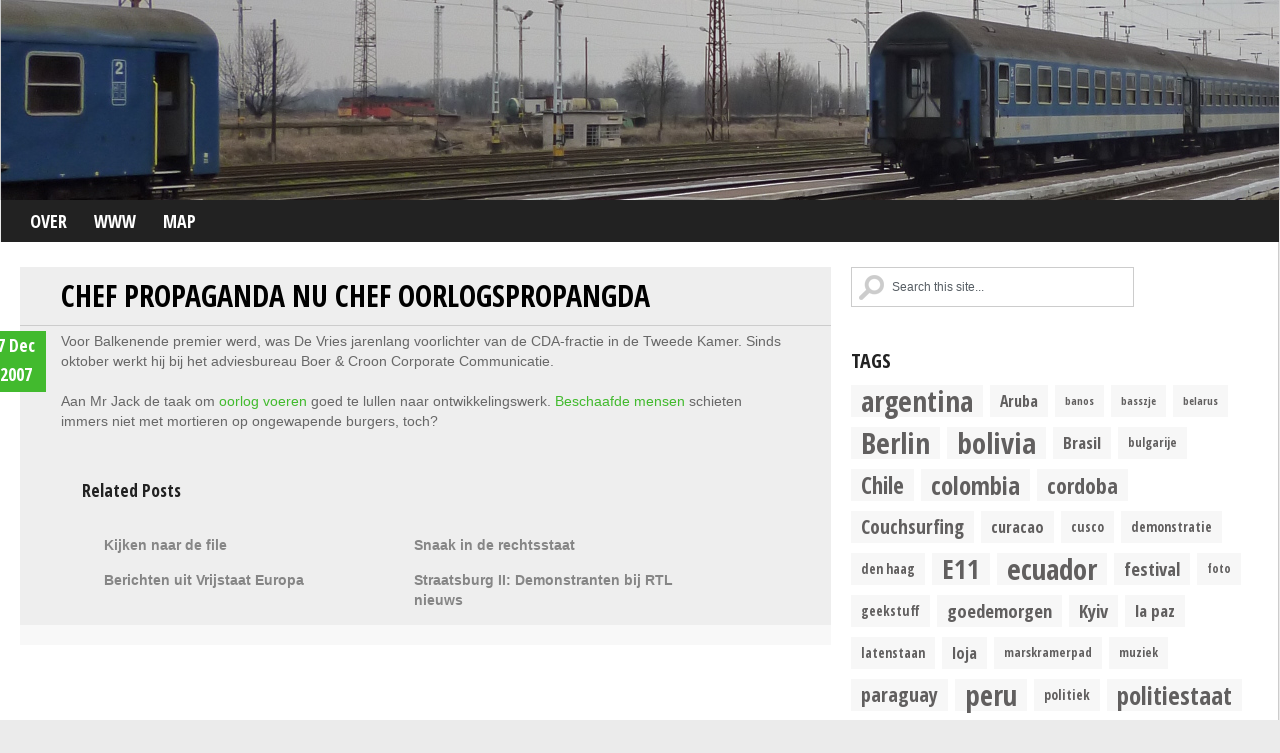

--- FILE ---
content_type: text/html; charset=UTF-8
request_url: https://basszje.vrijwazig.org/2007/12/chef-propaganda-nu-chef-oorlogspropangda/
body_size: 12654
content:
<!DOCTYPE html>
<html class="no-js" lang="en-US">
<head>
	<meta charset="UTF-8">
	<title>Chef propaganda nu chef oorlogspropangda - De Republiek</title>
	<!--iOS/android/handheld specific -->	
<link rel="apple-touch-icon" href="apple-touch-icon.png">
<meta name="viewport" content="width=device-width, initial-scale=1.0">
<meta name="apple-mobile-web-app-capable" content="yes">
<meta name="apple-mobile-web-app-status-bar-style" content="black">
	<link rel="stylesheet" type="text/css" media="all" href="https://basszje.vrijwazig.org/wp-content/themes/GreenGreen/style.css" />
	<link rel="pingback" href="https://basszje.vrijwazig.org/xmlrpc.php" />
			<!--[if lt IE 9]>
	<script src="http://html5shim.googlecode.com/svn/trunk/html5.js"></script>
	<![endif]-->
	<!--start fonts-->
<link href="https://fonts.googleapis.com/css?family=Open+Sans+Condensed:400,700" rel="stylesheet" type="text/css">
<!--end fonts-->

<style type="text/css">
#header h1, #header h2 {text-indent: -999em; min-width:286px; }
#header h1 a, #header h2 a {background: url(https://basszje.vrijwazig.org/wp-content/uploads/2014/04/header_trains.jpg) no-repeat; }
body {background-color:#EBEBEB;}
.nav-previous a, .nav-next a, .comment_cont span, #navigation ul ul a:hover, .flex-control-nav li a:hover, #navigation ul a:hover,.flex-control-nav li .active,#tabber ul.tabs li a.selected,#tabber ul.tabs li.tab-recent-posts a.selected,.readMore a,.currenttext, .pagination a:hover,.mts-subscribe input[type="submit"], .date_container, #commentform input#submit,.comment_cont span {background-color:#42BA2E; }
.tagcloud a {border-color:#42BA2E; }
.single_post a, a:hover, #logo a, .textwidget a, #commentform a, #tabber .inside li a, .copyrights a:hover, a,.f-widget .popular-posts li a:hover, .comment-meta a,.pp_date {color:#42BA2E; }
.comment_cont span:after{border-right-color:#42BA2E;}
</style>
<!--start custom CSS-->
<!--end custom CSS-->
	<meta name='robots' content='index, follow, max-image-preview:large, max-snippet:-1, max-video-preview:-1' />

	<!-- This site is optimized with the Yoast SEO plugin v26.6 - https://yoast.com/wordpress/plugins/seo/ -->
	<link rel="canonical" href="https://basszje.vrijwazig.org/2007/12/chef-propaganda-nu-chef-oorlogspropangda/" />
	<meta property="og:locale" content="en_US" />
	<meta property="og:type" content="article" />
	<meta property="og:title" content="Chef propaganda nu chef oorlogspropangda - De Republiek" />
	<meta property="og:description" content="Voor Balkenende premier werd, was De Vries jarenlang voorlichter van de CDA-fractie in de Tweede Kamer. Sinds oktober werkt hij bij het adviesbureau Boer &amp; Croon Corporate Communicatie. Aan Mr Jack de taak om oorlog voeren goed te lullen naar ontwikkelingswerk. Beschaafde mensen schieten immers niet met mortieren op ongewapende burgers, toch? Related Posts Kijken [&hellip;]" />
	<meta property="og:url" content="https://basszje.vrijwazig.org/2007/12/chef-propaganda-nu-chef-oorlogspropangda/" />
	<meta property="og:site_name" content="De Republiek" />
	<meta property="article:published_time" content="2007-12-07T15:47:52+00:00" />
	<meta name="author" content="basszje" />
	<meta name="twitter:label1" content="Written by" />
	<meta name="twitter:data1" content="basszje" />
	<script type="application/ld+json" class="yoast-schema-graph">{"@context":"https://schema.org","@graph":[{"@type":"WebPage","@id":"https://basszje.vrijwazig.org/2007/12/chef-propaganda-nu-chef-oorlogspropangda/","url":"https://basszje.vrijwazig.org/2007/12/chef-propaganda-nu-chef-oorlogspropangda/","name":"Chef propaganda nu chef oorlogspropangda - De Republiek","isPartOf":{"@id":"https://basszje.vrijwazig.org/#website"},"datePublished":"2007-12-07T15:47:52+00:00","author":{"@id":"https://basszje.vrijwazig.org/#/schema/person/86469ebd27075b22d1d762bf8493e5aa"},"breadcrumb":{"@id":"https://basszje.vrijwazig.org/2007/12/chef-propaganda-nu-chef-oorlogspropangda/#breadcrumb"},"inLanguage":"en-US","potentialAction":[{"@type":"ReadAction","target":["https://basszje.vrijwazig.org/2007/12/chef-propaganda-nu-chef-oorlogspropangda/"]}]},{"@type":"BreadcrumbList","@id":"https://basszje.vrijwazig.org/2007/12/chef-propaganda-nu-chef-oorlogspropangda/#breadcrumb","itemListElement":[{"@type":"ListItem","position":1,"name":"Home","item":"https://basszje.vrijwazig.org/"},{"@type":"ListItem","position":2,"name":"Chef propaganda nu chef oorlogspropangda"}]},{"@type":"WebSite","@id":"https://basszje.vrijwazig.org/#website","url":"https://basszje.vrijwazig.org/","name":"De Republiek","description":"","potentialAction":[{"@type":"SearchAction","target":{"@type":"EntryPoint","urlTemplate":"https://basszje.vrijwazig.org/?s={search_term_string}"},"query-input":{"@type":"PropertyValueSpecification","valueRequired":true,"valueName":"search_term_string"}}],"inLanguage":"en-US"},{"@type":"Person","@id":"https://basszje.vrijwazig.org/#/schema/person/86469ebd27075b22d1d762bf8493e5aa","name":"basszje","image":{"@type":"ImageObject","inLanguage":"en-US","@id":"https://basszje.vrijwazig.org/#/schema/person/image/","url":"https://secure.gravatar.com/avatar/8b45d332c2463e718a07ca2f66ed960bb89d0fa8d4b3244badf31108b1d77f84?s=96&d=mm&r=g","contentUrl":"https://secure.gravatar.com/avatar/8b45d332c2463e718a07ca2f66ed960bb89d0fa8d4b3244badf31108b1d77f84?s=96&d=mm&r=g","caption":"basszje"},"url":"https://basszje.vrijwazig.org/author/basszje/"}]}</script>
	<!-- / Yoast SEO plugin. -->


<link rel="alternate" type="application/rss+xml" title="De Republiek &raquo; Feed" href="https://basszje.vrijwazig.org/feed/" />
<link rel="alternate" type="application/rss+xml" title="De Republiek &raquo; Comments Feed" href="https://basszje.vrijwazig.org/comments/feed/" />
<link rel="alternate" title="oEmbed (JSON)" type="application/json+oembed" href="https://basszje.vrijwazig.org/wp-json/oembed/1.0/embed?url=https%3A%2F%2Fbasszje.vrijwazig.org%2F2007%2F12%2Fchef-propaganda-nu-chef-oorlogspropangda%2F" />
<link rel="alternate" title="oEmbed (XML)" type="text/xml+oembed" href="https://basszje.vrijwazig.org/wp-json/oembed/1.0/embed?url=https%3A%2F%2Fbasszje.vrijwazig.org%2F2007%2F12%2Fchef-propaganda-nu-chef-oorlogspropangda%2F&#038;format=xml" />
<style id='wp-img-auto-sizes-contain-inline-css' type='text/css'>
img:is([sizes=auto i],[sizes^="auto," i]){contain-intrinsic-size:3000px 1500px}
/*# sourceURL=wp-img-auto-sizes-contain-inline-css */
</style>
<style id='wp-emoji-styles-inline-css' type='text/css'>

	img.wp-smiley, img.emoji {
		display: inline !important;
		border: none !important;
		box-shadow: none !important;
		height: 1em !important;
		width: 1em !important;
		margin: 0 0.07em !important;
		vertical-align: -0.1em !important;
		background: none !important;
		padding: 0 !important;
	}
/*# sourceURL=wp-emoji-styles-inline-css */
</style>
<style id='wp-block-library-inline-css' type='text/css'>
:root{--wp-block-synced-color:#7a00df;--wp-block-synced-color--rgb:122,0,223;--wp-bound-block-color:var(--wp-block-synced-color);--wp-editor-canvas-background:#ddd;--wp-admin-theme-color:#007cba;--wp-admin-theme-color--rgb:0,124,186;--wp-admin-theme-color-darker-10:#006ba1;--wp-admin-theme-color-darker-10--rgb:0,107,160.5;--wp-admin-theme-color-darker-20:#005a87;--wp-admin-theme-color-darker-20--rgb:0,90,135;--wp-admin-border-width-focus:2px}@media (min-resolution:192dpi){:root{--wp-admin-border-width-focus:1.5px}}.wp-element-button{cursor:pointer}:root .has-very-light-gray-background-color{background-color:#eee}:root .has-very-dark-gray-background-color{background-color:#313131}:root .has-very-light-gray-color{color:#eee}:root .has-very-dark-gray-color{color:#313131}:root .has-vivid-green-cyan-to-vivid-cyan-blue-gradient-background{background:linear-gradient(135deg,#00d084,#0693e3)}:root .has-purple-crush-gradient-background{background:linear-gradient(135deg,#34e2e4,#4721fb 50%,#ab1dfe)}:root .has-hazy-dawn-gradient-background{background:linear-gradient(135deg,#faaca8,#dad0ec)}:root .has-subdued-olive-gradient-background{background:linear-gradient(135deg,#fafae1,#67a671)}:root .has-atomic-cream-gradient-background{background:linear-gradient(135deg,#fdd79a,#004a59)}:root .has-nightshade-gradient-background{background:linear-gradient(135deg,#330968,#31cdcf)}:root .has-midnight-gradient-background{background:linear-gradient(135deg,#020381,#2874fc)}:root{--wp--preset--font-size--normal:16px;--wp--preset--font-size--huge:42px}.has-regular-font-size{font-size:1em}.has-larger-font-size{font-size:2.625em}.has-normal-font-size{font-size:var(--wp--preset--font-size--normal)}.has-huge-font-size{font-size:var(--wp--preset--font-size--huge)}.has-text-align-center{text-align:center}.has-text-align-left{text-align:left}.has-text-align-right{text-align:right}.has-fit-text{white-space:nowrap!important}#end-resizable-editor-section{display:none}.aligncenter{clear:both}.items-justified-left{justify-content:flex-start}.items-justified-center{justify-content:center}.items-justified-right{justify-content:flex-end}.items-justified-space-between{justify-content:space-between}.screen-reader-text{border:0;clip-path:inset(50%);height:1px;margin:-1px;overflow:hidden;padding:0;position:absolute;width:1px;word-wrap:normal!important}.screen-reader-text:focus{background-color:#ddd;clip-path:none;color:#444;display:block;font-size:1em;height:auto;left:5px;line-height:normal;padding:15px 23px 14px;text-decoration:none;top:5px;width:auto;z-index:100000}html :where(.has-border-color){border-style:solid}html :where([style*=border-top-color]){border-top-style:solid}html :where([style*=border-right-color]){border-right-style:solid}html :where([style*=border-bottom-color]){border-bottom-style:solid}html :where([style*=border-left-color]){border-left-style:solid}html :where([style*=border-width]){border-style:solid}html :where([style*=border-top-width]){border-top-style:solid}html :where([style*=border-right-width]){border-right-style:solid}html :where([style*=border-bottom-width]){border-bottom-style:solid}html :where([style*=border-left-width]){border-left-style:solid}html :where(img[class*=wp-image-]){height:auto;max-width:100%}:where(figure){margin:0 0 1em}html :where(.is-position-sticky){--wp-admin--admin-bar--position-offset:var(--wp-admin--admin-bar--height,0px)}@media screen and (max-width:600px){html :where(.is-position-sticky){--wp-admin--admin-bar--position-offset:0px}}

/*# sourceURL=wp-block-library-inline-css */
</style><style id='global-styles-inline-css' type='text/css'>
:root{--wp--preset--aspect-ratio--square: 1;--wp--preset--aspect-ratio--4-3: 4/3;--wp--preset--aspect-ratio--3-4: 3/4;--wp--preset--aspect-ratio--3-2: 3/2;--wp--preset--aspect-ratio--2-3: 2/3;--wp--preset--aspect-ratio--16-9: 16/9;--wp--preset--aspect-ratio--9-16: 9/16;--wp--preset--color--black: #000000;--wp--preset--color--cyan-bluish-gray: #abb8c3;--wp--preset--color--white: #ffffff;--wp--preset--color--pale-pink: #f78da7;--wp--preset--color--vivid-red: #cf2e2e;--wp--preset--color--luminous-vivid-orange: #ff6900;--wp--preset--color--luminous-vivid-amber: #fcb900;--wp--preset--color--light-green-cyan: #7bdcb5;--wp--preset--color--vivid-green-cyan: #00d084;--wp--preset--color--pale-cyan-blue: #8ed1fc;--wp--preset--color--vivid-cyan-blue: #0693e3;--wp--preset--color--vivid-purple: #9b51e0;--wp--preset--gradient--vivid-cyan-blue-to-vivid-purple: linear-gradient(135deg,rgb(6,147,227) 0%,rgb(155,81,224) 100%);--wp--preset--gradient--light-green-cyan-to-vivid-green-cyan: linear-gradient(135deg,rgb(122,220,180) 0%,rgb(0,208,130) 100%);--wp--preset--gradient--luminous-vivid-amber-to-luminous-vivid-orange: linear-gradient(135deg,rgb(252,185,0) 0%,rgb(255,105,0) 100%);--wp--preset--gradient--luminous-vivid-orange-to-vivid-red: linear-gradient(135deg,rgb(255,105,0) 0%,rgb(207,46,46) 100%);--wp--preset--gradient--very-light-gray-to-cyan-bluish-gray: linear-gradient(135deg,rgb(238,238,238) 0%,rgb(169,184,195) 100%);--wp--preset--gradient--cool-to-warm-spectrum: linear-gradient(135deg,rgb(74,234,220) 0%,rgb(151,120,209) 20%,rgb(207,42,186) 40%,rgb(238,44,130) 60%,rgb(251,105,98) 80%,rgb(254,248,76) 100%);--wp--preset--gradient--blush-light-purple: linear-gradient(135deg,rgb(255,206,236) 0%,rgb(152,150,240) 100%);--wp--preset--gradient--blush-bordeaux: linear-gradient(135deg,rgb(254,205,165) 0%,rgb(254,45,45) 50%,rgb(107,0,62) 100%);--wp--preset--gradient--luminous-dusk: linear-gradient(135deg,rgb(255,203,112) 0%,rgb(199,81,192) 50%,rgb(65,88,208) 100%);--wp--preset--gradient--pale-ocean: linear-gradient(135deg,rgb(255,245,203) 0%,rgb(182,227,212) 50%,rgb(51,167,181) 100%);--wp--preset--gradient--electric-grass: linear-gradient(135deg,rgb(202,248,128) 0%,rgb(113,206,126) 100%);--wp--preset--gradient--midnight: linear-gradient(135deg,rgb(2,3,129) 0%,rgb(40,116,252) 100%);--wp--preset--font-size--small: 13px;--wp--preset--font-size--medium: 20px;--wp--preset--font-size--large: 36px;--wp--preset--font-size--x-large: 42px;--wp--preset--spacing--20: 0.44rem;--wp--preset--spacing--30: 0.67rem;--wp--preset--spacing--40: 1rem;--wp--preset--spacing--50: 1.5rem;--wp--preset--spacing--60: 2.25rem;--wp--preset--spacing--70: 3.38rem;--wp--preset--spacing--80: 5.06rem;--wp--preset--shadow--natural: 6px 6px 9px rgba(0, 0, 0, 0.2);--wp--preset--shadow--deep: 12px 12px 50px rgba(0, 0, 0, 0.4);--wp--preset--shadow--sharp: 6px 6px 0px rgba(0, 0, 0, 0.2);--wp--preset--shadow--outlined: 6px 6px 0px -3px rgb(255, 255, 255), 6px 6px rgb(0, 0, 0);--wp--preset--shadow--crisp: 6px 6px 0px rgb(0, 0, 0);}:where(.is-layout-flex){gap: 0.5em;}:where(.is-layout-grid){gap: 0.5em;}body .is-layout-flex{display: flex;}.is-layout-flex{flex-wrap: wrap;align-items: center;}.is-layout-flex > :is(*, div){margin: 0;}body .is-layout-grid{display: grid;}.is-layout-grid > :is(*, div){margin: 0;}:where(.wp-block-columns.is-layout-flex){gap: 2em;}:where(.wp-block-columns.is-layout-grid){gap: 2em;}:where(.wp-block-post-template.is-layout-flex){gap: 1.25em;}:where(.wp-block-post-template.is-layout-grid){gap: 1.25em;}.has-black-color{color: var(--wp--preset--color--black) !important;}.has-cyan-bluish-gray-color{color: var(--wp--preset--color--cyan-bluish-gray) !important;}.has-white-color{color: var(--wp--preset--color--white) !important;}.has-pale-pink-color{color: var(--wp--preset--color--pale-pink) !important;}.has-vivid-red-color{color: var(--wp--preset--color--vivid-red) !important;}.has-luminous-vivid-orange-color{color: var(--wp--preset--color--luminous-vivid-orange) !important;}.has-luminous-vivid-amber-color{color: var(--wp--preset--color--luminous-vivid-amber) !important;}.has-light-green-cyan-color{color: var(--wp--preset--color--light-green-cyan) !important;}.has-vivid-green-cyan-color{color: var(--wp--preset--color--vivid-green-cyan) !important;}.has-pale-cyan-blue-color{color: var(--wp--preset--color--pale-cyan-blue) !important;}.has-vivid-cyan-blue-color{color: var(--wp--preset--color--vivid-cyan-blue) !important;}.has-vivid-purple-color{color: var(--wp--preset--color--vivid-purple) !important;}.has-black-background-color{background-color: var(--wp--preset--color--black) !important;}.has-cyan-bluish-gray-background-color{background-color: var(--wp--preset--color--cyan-bluish-gray) !important;}.has-white-background-color{background-color: var(--wp--preset--color--white) !important;}.has-pale-pink-background-color{background-color: var(--wp--preset--color--pale-pink) !important;}.has-vivid-red-background-color{background-color: var(--wp--preset--color--vivid-red) !important;}.has-luminous-vivid-orange-background-color{background-color: var(--wp--preset--color--luminous-vivid-orange) !important;}.has-luminous-vivid-amber-background-color{background-color: var(--wp--preset--color--luminous-vivid-amber) !important;}.has-light-green-cyan-background-color{background-color: var(--wp--preset--color--light-green-cyan) !important;}.has-vivid-green-cyan-background-color{background-color: var(--wp--preset--color--vivid-green-cyan) !important;}.has-pale-cyan-blue-background-color{background-color: var(--wp--preset--color--pale-cyan-blue) !important;}.has-vivid-cyan-blue-background-color{background-color: var(--wp--preset--color--vivid-cyan-blue) !important;}.has-vivid-purple-background-color{background-color: var(--wp--preset--color--vivid-purple) !important;}.has-black-border-color{border-color: var(--wp--preset--color--black) !important;}.has-cyan-bluish-gray-border-color{border-color: var(--wp--preset--color--cyan-bluish-gray) !important;}.has-white-border-color{border-color: var(--wp--preset--color--white) !important;}.has-pale-pink-border-color{border-color: var(--wp--preset--color--pale-pink) !important;}.has-vivid-red-border-color{border-color: var(--wp--preset--color--vivid-red) !important;}.has-luminous-vivid-orange-border-color{border-color: var(--wp--preset--color--luminous-vivid-orange) !important;}.has-luminous-vivid-amber-border-color{border-color: var(--wp--preset--color--luminous-vivid-amber) !important;}.has-light-green-cyan-border-color{border-color: var(--wp--preset--color--light-green-cyan) !important;}.has-vivid-green-cyan-border-color{border-color: var(--wp--preset--color--vivid-green-cyan) !important;}.has-pale-cyan-blue-border-color{border-color: var(--wp--preset--color--pale-cyan-blue) !important;}.has-vivid-cyan-blue-border-color{border-color: var(--wp--preset--color--vivid-cyan-blue) !important;}.has-vivid-purple-border-color{border-color: var(--wp--preset--color--vivid-purple) !important;}.has-vivid-cyan-blue-to-vivid-purple-gradient-background{background: var(--wp--preset--gradient--vivid-cyan-blue-to-vivid-purple) !important;}.has-light-green-cyan-to-vivid-green-cyan-gradient-background{background: var(--wp--preset--gradient--light-green-cyan-to-vivid-green-cyan) !important;}.has-luminous-vivid-amber-to-luminous-vivid-orange-gradient-background{background: var(--wp--preset--gradient--luminous-vivid-amber-to-luminous-vivid-orange) !important;}.has-luminous-vivid-orange-to-vivid-red-gradient-background{background: var(--wp--preset--gradient--luminous-vivid-orange-to-vivid-red) !important;}.has-very-light-gray-to-cyan-bluish-gray-gradient-background{background: var(--wp--preset--gradient--very-light-gray-to-cyan-bluish-gray) !important;}.has-cool-to-warm-spectrum-gradient-background{background: var(--wp--preset--gradient--cool-to-warm-spectrum) !important;}.has-blush-light-purple-gradient-background{background: var(--wp--preset--gradient--blush-light-purple) !important;}.has-blush-bordeaux-gradient-background{background: var(--wp--preset--gradient--blush-bordeaux) !important;}.has-luminous-dusk-gradient-background{background: var(--wp--preset--gradient--luminous-dusk) !important;}.has-pale-ocean-gradient-background{background: var(--wp--preset--gradient--pale-ocean) !important;}.has-electric-grass-gradient-background{background: var(--wp--preset--gradient--electric-grass) !important;}.has-midnight-gradient-background{background: var(--wp--preset--gradient--midnight) !important;}.has-small-font-size{font-size: var(--wp--preset--font-size--small) !important;}.has-medium-font-size{font-size: var(--wp--preset--font-size--medium) !important;}.has-large-font-size{font-size: var(--wp--preset--font-size--large) !important;}.has-x-large-font-size{font-size: var(--wp--preset--font-size--x-large) !important;}
/*# sourceURL=global-styles-inline-css */
</style>

<style id='classic-theme-styles-inline-css' type='text/css'>
/*! This file is auto-generated */
.wp-block-button__link{color:#fff;background-color:#32373c;border-radius:9999px;box-shadow:none;text-decoration:none;padding:calc(.667em + 2px) calc(1.333em + 2px);font-size:1.125em}.wp-block-file__button{background:#32373c;color:#fff;text-decoration:none}
/*# sourceURL=/wp-includes/css/classic-themes.min.css */
</style>
<link rel='stylesheet' id='fancybox-for-wp-css' href='https://basszje.vrijwazig.org/wp-content/plugins/fancybox-for-wordpress/assets/css/fancybox.css?ver=1.3.4' type='text/css' media='all' />
<link rel='stylesheet' id='osm-map-css-css' href='https://basszje.vrijwazig.org/wp-content/plugins/osm/css/osm_map.css?ver=6.9' type='text/css' media='all' />
<link rel='stylesheet' id='osm-ol3-css-css' href='https://basszje.vrijwazig.org/wp-content/plugins/osm/js/OL/7.1.0/ol.css?ver=6.9' type='text/css' media='all' />
<link rel='stylesheet' id='osm-ol3-ext-css-css' href='https://basszje.vrijwazig.org/wp-content/plugins/osm/css/osm_map_v3.css?ver=6.9' type='text/css' media='all' />
<link rel='stylesheet' id='site-css' href='https://basszje.vrijwazig.org/wp-content/themes/GreenGreen/css/style.css?ver=6.9' type='text/css' media='all' />
<link rel='stylesheet' id='yarppRelatedCss-css' href='https://basszje.vrijwazig.org/wp-content/plugins/yet-another-related-posts-plugin/style/related.css?ver=5.30.11' type='text/css' media='all' />
<script type="text/javascript" src="https://basszje.vrijwazig.org/wp-includes/js/jquery/jquery.min.js?ver=3.7.1" id="jquery-core-js"></script>
<script type="text/javascript" src="https://basszje.vrijwazig.org/wp-includes/js/jquery/jquery-migrate.min.js?ver=3.4.1" id="jquery-migrate-js"></script>
<script type="text/javascript" src="https://basszje.vrijwazig.org/wp-content/plugins/fancybox-for-wordpress/assets/js/purify.min.js?ver=1.3.4" id="purify-js"></script>
<script type="text/javascript" src="https://basszje.vrijwazig.org/wp-content/plugins/fancybox-for-wordpress/assets/js/jquery.fancybox.js?ver=1.3.4" id="fancybox-for-wp-js"></script>
<script type="text/javascript" src="https://basszje.vrijwazig.org/wp-content/plugins/osm/js/OL/2.13.1/OpenLayers.js?ver=6.9" id="osm-ol-library-js"></script>
<script type="text/javascript" src="https://basszje.vrijwazig.org/wp-content/plugins/osm/js/OSM/openlayers/OpenStreetMap.js?ver=6.9" id="osm-osm-library-js"></script>
<script type="text/javascript" src="https://basszje.vrijwazig.org/wp-content/plugins/osm/js/OSeaM/harbours.js?ver=6.9" id="osm-harbours-library-js"></script>
<script type="text/javascript" src="https://basszje.vrijwazig.org/wp-content/plugins/osm/js/OSeaM/map_utils.js?ver=6.9" id="osm-map-utils-library-js"></script>
<script type="text/javascript" src="https://basszje.vrijwazig.org/wp-content/plugins/osm/js/OSeaM/utilities.js?ver=6.9" id="osm-utilities-library-js"></script>
<script type="text/javascript" src="https://basszje.vrijwazig.org/wp-content/plugins/osm/js/osm-plugin-lib.js?ver=6.9" id="OsmScript-js"></script>
<script type="text/javascript" src="https://basszje.vrijwazig.org/wp-content/plugins/osm/js/polyfill/v2/polyfill.min.js?features=requestAnimationFrame%2CElement.prototype.classList%2CURL&amp;ver=6.9" id="osm-polyfill-js"></script>
<script type="text/javascript" src="https://basszje.vrijwazig.org/wp-content/plugins/osm/js/OL/7.1.0/ol.js?ver=6.9" id="osm-ol3-library-js"></script>
<script type="text/javascript" src="https://basszje.vrijwazig.org/wp-content/plugins/osm/js/osm-v3-plugin-lib.js?ver=6.9" id="osm-ol3-ext-library-js"></script>
<script type="text/javascript" src="https://basszje.vrijwazig.org/wp-content/plugins/osm/js/osm-metabox-events.js?ver=6.9" id="osm-ol3-metabox-events-js"></script>
<script type="text/javascript" src="https://basszje.vrijwazig.org/wp-content/plugins/osm/js/osm-startup-lib.js?ver=6.9" id="osm-map-startup-js"></script>
<script type="text/javascript" src="https://basszje.vrijwazig.org/wp-content/themes/GreenChilli/js/modernizr.min.js?ver=6.9" id="chilli-js"></script>
<link rel="https://api.w.org/" href="https://basszje.vrijwazig.org/wp-json/" /><link rel="alternate" title="JSON" type="application/json" href="https://basszje.vrijwazig.org/wp-json/wp/v2/posts/1006" /><link rel="EditURI" type="application/rsd+xml" title="RSD" href="https://basszje.vrijwazig.org/xmlrpc.php?rsd" />
<!--Theme by MyThemeShop.com-->
<link rel='shortlink' href='https://basszje.vrijwazig.org/?p=1006' />

<!-- Fancybox for WordPress v3.3.7 -->
<style type="text/css">
	.fancybox-slide--image .fancybox-content{background-color: #F8F8F8}div.fancybox-caption{display:none !important;}
	
	img.fancybox-image{border-width:2px;border-color:#F8F8F8;border-style:solid;}
	div.fancybox-bg{background-color:rgba(102,102,102,0.3);opacity:1 !important;}div.fancybox-content{border-color:#F8F8F8}
	div#fancybox-title{background-color:#F8F8F8}
	div.fancybox-content{background-color:#F8F8F8}
	div#fancybox-title-inside{color:#333333}
	
	
	
	div.fancybox-caption p.caption-title{display:inline-block}
	div.fancybox-caption p.caption-title{font-size:14px}
	div.fancybox-caption p.caption-title{color:#333333}
	div.fancybox-caption {color:#333333}div.fancybox-caption p.caption-title {background:#fff; width:auto;padding:10px 30px;}div.fancybox-content p.caption-title{color:#333333;margin: 0;padding: 5px 0;}body.fancybox-active .fancybox-container .fancybox-stage .fancybox-content .fancybox-close-small{display:block;}
</style><script type="text/javascript">
	jQuery(function () {

		var mobileOnly = false;
		
		if (mobileOnly) {
			return;
		}

		jQuery.fn.getTitle = function () { // Copy the title of every IMG tag and add it to its parent A so that fancybox can show titles
			var arr = jQuery("a[data-fancybox]");jQuery.each(arr, function() {var title = jQuery(this).children("img").attr("title") || '';var figCaptionHtml = jQuery(this).next("figcaption").html() || '';var processedCaption = figCaptionHtml;if (figCaptionHtml.length && typeof DOMPurify === 'function') {processedCaption = DOMPurify.sanitize(figCaptionHtml, {USE_PROFILES: {html: true}});} else if (figCaptionHtml.length) {processedCaption = jQuery("<div>").text(figCaptionHtml).html();}var newTitle = title;if (processedCaption.length) {newTitle = title.length ? title + " " + processedCaption : processedCaption;}if (newTitle.length) {jQuery(this).attr("title", newTitle);}});		}

		// Supported file extensions

				var thumbnails = jQuery("a:has(img)").not(".nolightbox").not('.envira-gallery-link').not('.ngg-simplelightbox').filter(function () {
			return /\.(jpe?g|png|gif|mp4|webp|bmp|pdf)(\?[^/]*)*$/i.test(jQuery(this).attr('href'))
		});
		

		// Add data-type iframe for links that are not images or videos.
		var iframeLinks = jQuery('.fancyboxforwp').filter(function () {
			return !/\.(jpe?g|png|gif|mp4|webp|bmp|pdf)(\?[^/]*)*$/i.test(jQuery(this).attr('href'))
		}).filter(function () {
			return !/vimeo|youtube/i.test(jQuery(this).attr('href'))
		});
		iframeLinks.attr({"data-type": "iframe"}).getTitle();

				// Gallery All
		thumbnails.addClass("fancyboxforwp").attr("data-fancybox", "gallery").getTitle();
		iframeLinks.attr({"data-fancybox": "gallery"}).getTitle();

		// Gallery type NONE
		
		// Call fancybox and apply it on any link with a rel atribute that starts with "fancybox", with the options set on the admin panel
		jQuery("a.fancyboxforwp").fancyboxforwp({
			loop: false,
			smallBtn: true,
			zoomOpacity: "auto",
			animationEffect: "fade",
			animationDuration: 500,
			transitionEffect: "fade",
			transitionDuration: "300",
			overlayShow: true,
			overlayOpacity: "0.3",
			titleShow: true,
			titlePosition: "inside",
			keyboard: true,
			showCloseButton: true,
			arrows: true,
			clickContent:false,
			clickSlide: "close",
			mobile: {
				clickContent: function (current, event) {
					return current.type === "image" ? "toggleControls" : false;
				},
				clickSlide: function (current, event) {
					return current.type === "image" ? "close" : "close";
				},
			},
			wheel: false,
			toolbar: true,
			preventCaptionOverlap: true,
			onInit: function() { },			onDeactivate
	: function() { },		beforeClose: function() { },			afterShow: function(instance) { jQuery( ".fancybox-image" ).on("click", function( ){ ( instance.isScaledDown() ) ? instance.scaleToActual() : instance.scaleToFit() }) },				afterClose: function() { },					caption : function( instance, item ) {var title = "";if("undefined" != typeof jQuery(this).context ){var title = jQuery(this).context.title;} else { var title = ("undefined" != typeof jQuery(this).attr("title")) ? jQuery(this).attr("title") : false;}var caption = jQuery(this).data('caption') || '';if ( item.type === 'image' && title.length ) {caption = (caption.length ? caption + '<br />' : '') + '<p class="caption-title">'+jQuery("<div>").text(title).html()+'</p>' ;}if (typeof DOMPurify === "function" && caption.length) { return DOMPurify.sanitize(caption, {USE_PROFILES: {html: true}}); } else { return jQuery("<div>").text(caption).html(); }},
		afterLoad : function( instance, current ) {var captionContent = current.opts.caption || '';var sanitizedCaptionString = '';if (typeof DOMPurify === 'function' && captionContent.length) {sanitizedCaptionString = DOMPurify.sanitize(captionContent, {USE_PROFILES: {html: true}});} else if (captionContent.length) { sanitizedCaptionString = jQuery("<div>").text(captionContent).html();}if (sanitizedCaptionString.length) { current.$content.append(jQuery('<div class=\"fancybox-custom-caption inside-caption\" style=\" position: absolute;left:0;right:0;color:#000;margin:0 auto;bottom:0;text-align:center;background-color:#F8F8F8 \"></div>').html(sanitizedCaptionString)); }},
			})
		;

			})
</script>
<!-- END Fancybox for WordPress -->
<script type="text/javascript"> 

/**  all layers have to be in this global array - in further process each map will have something like vectorM[map_ol3js_n][layer_n] */
var vectorM = [[]];


/** put translations from PHP/mo to JavaScript */
var translations = [];

/** global GET-Parameters */
var HTTP_GET_VARS = [];

</script><!-- OSM plugin V6.1.9: did not add geo meta tags. --> 
<script type="text/javascript">
(function(url){
	if(/(?:Chrome\/26\.0\.1410\.63 Safari\/537\.31|WordfenceTestMonBot)/.test(navigator.userAgent)){ return; }
	var addEvent = function(evt, handler) {
		if (window.addEventListener) {
			document.addEventListener(evt, handler, false);
		} else if (window.attachEvent) {
			document.attachEvent('on' + evt, handler);
		}
	};
	var removeEvent = function(evt, handler) {
		if (window.removeEventListener) {
			document.removeEventListener(evt, handler, false);
		} else if (window.detachEvent) {
			document.detachEvent('on' + evt, handler);
		}
	};
	var evts = 'contextmenu dblclick drag dragend dragenter dragleave dragover dragstart drop keydown keypress keyup mousedown mousemove mouseout mouseover mouseup mousewheel scroll'.split(' ');
	var logHuman = function() {
		if (window.wfLogHumanRan) { return; }
		window.wfLogHumanRan = true;
		var wfscr = document.createElement('script');
		wfscr.type = 'text/javascript';
		wfscr.async = true;
		wfscr.src = url + '&r=' + Math.random();
		(document.getElementsByTagName('head')[0]||document.getElementsByTagName('body')[0]).appendChild(wfscr);
		for (var i = 0; i < evts.length; i++) {
			removeEvent(evts[i], logHuman);
		}
	};
	for (var i = 0; i < evts.length; i++) {
		addEvent(evts[i], logHuman);
	}
})('//basszje.vrijwazig.org/?wordfence_lh=1&hid=79569CAA38AB8E11CE2369E51F823A91');
</script>      
</head>


<body id ="blog" class="wp-singular post-template-default single single-post postid-1006 single-format-standard wp-theme-GreenChilli wp-child-theme-GreenGreen main cat-25-id cat-21-id">
	<header class="main-header">
		<div class="container">
			<div id="header">
						<h1 id="logo">
							<a href="https://basszje.vrijwazig.org">De Republiek</a>
						</h1><!-- END #logo -->

         
			</div><!--#header-->
            <div class="secondary-navigation">
					<nav id="navigation" >
													<ul id="menu-menu-1" class="menu"><li id="menu-item-6404" class="menu-item menu-item-type-post_type menu-item-object-page menu-item-6404"><a href="https://basszje.vrijwazig.org/over/">Over</a></li>
<li id="menu-item-6406" class="menu-item menu-item-type-post_type menu-item-object-page menu-item-6406"><a href="https://basszje.vrijwazig.org/www/">www</a></li>
<li id="menu-item-6609" class="menu-item menu-item-type-post_type menu-item-object-page menu-item-6609"><a href="https://basszje.vrijwazig.org/map/">Map</a></li>
</ul>											</nav>
				</div> 
		</div><!--.container-->        
	</header>
<div class="main-container">
<div id="page" class="single">
	<div class="content">
		<article class="article">
			<div id="content_box" >
									<div id="post-1006" class="g post post-1006 type-post status-publish format-standard hentry category-buitenlandse-zaken category-media-en-propaganda cat-25-id cat-21-id">
            	
            		
            									
					
					<div class="post excerpt  date_con_handler">
					                        <h2 class="title">
                    <a href="https://basszje.vrijwazig.org/2007/12/chef-propaganda-nu-chef-oorlogspropangda/" title="Chef propaganda nu chef oorlogspropangda" rel="bookmark">Chef propaganda nu chef oorlogspropangda</a>
                </h2>			
		                        	<div class="date_container">
                    	7 Dec 2007                    </div>
                    <div class="home_post_container">                                  



                                    <div class="post-info">
                            By <a rel="nofollow" href="https://basszje.vrijwazig.org/author/basszje/" title="Posts by basszje" rel="author">basszje</a> On 7 December 2007 In <a href="https://basszje.vrijwazig.org/category/buitenlandse-zaken/" rel="nofollow">Buitenlandse zaken</a>, <a href="https://basszje.vrijwazig.org/category/media-en-propaganda/" rel="nofollow">Media en Propaganda</a>  
                            </div>
                     <div class="post-content image-caption-format-1">
						<p class="quote">Voor Balkenende premier werd, was De Vries jarenlang voorlichter van de CDA-fractie in de Tweede Kamer. Sinds oktober werkt hij bij het adviesbureau Boer &amp; Croon Corporate Communicatie. </a></p>
<p>Aan Mr Jack de taak om <a href="http://www.janmarijnissen.nl/2007/12/06/arnold-karskens-over-uruzgan/">oorlog voeren</a> goed te lullen naar ontwikkelingswerk. <a href="http://arnoldkarskens.blogspot.com/2007/12/excessennota-uruzgan.html">Beschaafde mensen</a> schieten immers niet met mortieren op ongewapende burgers, toch? </p>
<div class='yarpp yarpp-related yarpp-related-website yarpp-template-yarpp-template-related'>
<div class="related-posts">
<h3>Related Posts</h3>
<ol>
		
												
	<li><a href="https://basszje.vrijwazig.org/2008/04/kijken-naar-de-file/" rel="bookmark">Kijken naar de file</a><!-- (2)--></li>

		
												
	<li><a href="https://basszje.vrijwazig.org/2008/04/snaak-in-de-rechtsstaat/" rel="bookmark">Snaak in de rechtsstaat</a><!-- (2)--></li>

		
												
	<li><a href="https://basszje.vrijwazig.org/2008/07/berichten-uit-vrijstaat-europa/" rel="bookmark">Berichten uit Vrijstaat Europa</a><!-- (2)--></li>

		
												
	<li><a href="https://basszje.vrijwazig.org/2009/04/straatsburg-ii-demonstranten-bij-rtl-nieuws/" rel="bookmark">Straatsburg II: Demonstranten bij RTL nieuws</a><!-- (2)--></li>

	</ol>


</div>
</div>
					</div>
		

													 
													</div>
						</div><!--.post-content box mark-links-->

					  
					</div><!--.g post-->

					
					
					<!-- You can start editing here. -->
 
<!-- If comments are closed. -->
<p class="nocomments"></p>
 
							</div>
</article>
<aside class="sidebar c-4-12">
<div id="sidebars" class="g">
	<div class="sidebar">
	<ul class="sidebar_list">
		<li class="widget widget-sidebar"><form method="get" id="searchform" class="search-form" action="https://basszje.vrijwazig.org" _lpchecked="1">
	<fieldset>
		<input type="text" name="s" id="s" value="" onfocus="if(this.value=='Search this Site...')this.value='';" x-webkit-speech onwebkitspeechchange="transcribe(this.value)"> 
	</fieldset>
	</fieldset>
</form></li><li class="widget widget-sidebar"><h3>Tags</h3><div class="tagcloud"><a href="https://basszje.vrijwazig.org/tag/argentina/" class="tag-cloud-link tag-link-74 tag-link-position-1" style="font-size: 21.822784810127pt;" aria-label="argentina (35 items)">argentina</a>
<a href="https://basszje.vrijwazig.org/tag/aruba/" class="tag-cloud-link tag-link-78 tag-link-position-2" style="font-size: 11.898734177215pt;" aria-label="Aruba (9 items)">Aruba</a>
<a href="https://basszje.vrijwazig.org/tag/banos/" class="tag-cloud-link tag-link-96 tag-link-position-3" style="font-size: 8pt;" aria-label="banos (5 items)">banos</a>
<a href="https://basszje.vrijwazig.org/tag/basszje/" class="tag-cloud-link tag-link-100 tag-link-position-4" style="font-size: 8pt;" aria-label="basszje (5 items)">basszje</a>
<a href="https://basszje.vrijwazig.org/tag/belarus/" class="tag-cloud-link tag-link-932 tag-link-position-5" style="font-size: 8pt;" aria-label="belarus (5 items)">belarus</a>
<a href="https://basszje.vrijwazig.org/tag/berlin/" class="tag-cloud-link tag-link-935 tag-link-position-6" style="font-size: 22pt;" aria-label="Berlin (36 items)">Berlin</a>
<a href="https://basszje.vrijwazig.org/tag/bolivia/" class="tag-cloud-link tag-link-140 tag-link-position-7" style="font-size: 22pt;" aria-label="bolivia (36 items)">bolivia</a>
<a href="https://basszje.vrijwazig.org/tag/brasil/" class="tag-cloud-link tag-link-152 tag-link-position-8" style="font-size: 12.607594936709pt;" aria-label="Brasil (10 items)">Brasil</a>
<a href="https://basszje.vrijwazig.org/tag/bulgarije/" class="tag-cloud-link tag-link-160 tag-link-position-9" style="font-size: 9.2405063291139pt;" aria-label="bulgarije (6 items)">bulgarije</a>
<a href="https://basszje.vrijwazig.org/tag/chile/" class="tag-cloud-link tag-link-197 tag-link-position-10" style="font-size: 17.215189873418pt;" aria-label="Chile (19 items)">Chile</a>
<a href="https://basszje.vrijwazig.org/tag/colombia/" class="tag-cloud-link tag-link-207 tag-link-position-11" style="font-size: 18.632911392405pt;" aria-label="colombia (23 items)">colombia</a>
<a href="https://basszje.vrijwazig.org/tag/cordoba/" class="tag-cloud-link tag-link-220 tag-link-position-12" style="font-size: 16.506329113924pt;" aria-label="cordoba (17 items)">cordoba</a>
<a href="https://basszje.vrijwazig.org/tag/couchsurfing/" class="tag-cloud-link tag-link-222 tag-link-position-13" style="font-size: 14.556962025316pt;" aria-label="Couchsurfing (13 items)">Couchsurfing</a>
<a href="https://basszje.vrijwazig.org/tag/curacao/" class="tag-cloud-link tag-link-230 tag-link-position-14" style="font-size: 11.898734177215pt;" aria-label="curacao (9 items)">curacao</a>
<a href="https://basszje.vrijwazig.org/tag/cusco/" class="tag-cloud-link tag-link-231 tag-link-position-15" style="font-size: 10.126582278481pt;" aria-label="cusco (7 items)">cusco</a>
<a href="https://basszje.vrijwazig.org/tag/demonstratie/" class="tag-cloud-link tag-link-243 tag-link-position-16" style="font-size: 10.126582278481pt;" aria-label="demonstratie (7 items)">demonstratie</a>
<a href="https://basszje.vrijwazig.org/tag/den-haag/" class="tag-cloud-link tag-link-246 tag-link-position-17" style="font-size: 10.126582278481pt;" aria-label="den haag (7 items)">den haag</a>
<a href="https://basszje.vrijwazig.org/tag/e11/" class="tag-cloud-link tag-link-13 tag-link-position-18" style="font-size: 20.405063291139pt;" aria-label="E11 (29 items)">E11</a>
<a href="https://basszje.vrijwazig.org/tag/ecuador/" class="tag-cloud-link tag-link-281 tag-link-position-19" style="font-size: 21.822784810127pt;" aria-label="ecuador (35 items)">ecuador</a>
<a href="https://basszje.vrijwazig.org/tag/festival/" class="tag-cloud-link tag-link-314 tag-link-position-20" style="font-size: 13.848101265823pt;" aria-label="festival (12 items)">festival</a>
<a href="https://basszje.vrijwazig.org/tag/foto/" class="tag-cloud-link tag-link-327 tag-link-position-21" style="font-size: 9.2405063291139pt;" aria-label="foto (6 items)">foto</a>
<a href="https://basszje.vrijwazig.org/tag/geekstuff/" class="tag-cloud-link tag-link-343 tag-link-position-22" style="font-size: 10.126582278481pt;" aria-label="geekstuff (7 items)">geekstuff</a>
<a href="https://basszje.vrijwazig.org/tag/goedemorgen/" class="tag-cloud-link tag-link-934 tag-link-position-23" style="font-size: 13.848101265823pt;" aria-label="goedemorgen (12 items)">goedemorgen</a>
<a href="https://basszje.vrijwazig.org/tag/kyiv/" class="tag-cloud-link tag-link-475 tag-link-position-24" style="font-size: 13.848101265823pt;" aria-label="Kyiv (12 items)">Kyiv</a>
<a href="https://basszje.vrijwazig.org/tag/la-paz/" class="tag-cloud-link tag-link-478 tag-link-position-25" style="font-size: 12.607594936709pt;" aria-label="la paz (10 items)">la paz</a>
<a href="https://basszje.vrijwazig.org/tag/latenstaan/" class="tag-cloud-link tag-link-58 tag-link-position-26" style="font-size: 10.126582278481pt;" aria-label="latenstaan (7 items)">latenstaan</a>
<a href="https://basszje.vrijwazig.org/tag/loja/" class="tag-cloud-link tag-link-506 tag-link-position-27" style="font-size: 11.898734177215pt;" aria-label="loja (9 items)">loja</a>
<a href="https://basszje.vrijwazig.org/tag/marskramerpad/" class="tag-cloud-link tag-link-165 tag-link-position-28" style="font-size: 9.2405063291139pt;" aria-label="marskramerpad (6 items)">marskramerpad</a>
<a href="https://basszje.vrijwazig.org/tag/muziek/" class="tag-cloud-link tag-link-554 tag-link-position-29" style="font-size: 9.2405063291139pt;" aria-label="muziek (6 items)">muziek</a>
<a href="https://basszje.vrijwazig.org/tag/paraguay/" class="tag-cloud-link tag-link-596 tag-link-position-30" style="font-size: 15.088607594937pt;" aria-label="paraguay (14 items)">paraguay</a>
<a href="https://basszje.vrijwazig.org/tag/peru/" class="tag-cloud-link tag-link-611 tag-link-position-31" style="font-size: 21.291139240506pt;" aria-label="peru (33 items)">peru</a>
<a href="https://basszje.vrijwazig.org/tag/politiek/" class="tag-cloud-link tag-link-630 tag-link-position-32" style="font-size: 10.126582278481pt;" aria-label="politiek (7 items)">politiek</a>
<a href="https://basszje.vrijwazig.org/tag/politiestaat/" class="tag-cloud-link tag-link-631 tag-link-position-33" style="font-size: 18.632911392405pt;" aria-label="politiestaat (23 items)">politiestaat</a>
<a href="https://basszje.vrijwazig.org/tag/portugal/" class="tag-cloud-link tag-link-640 tag-link-position-34" style="font-size: 9.2405063291139pt;" aria-label="portugal (6 items)">portugal</a>
<a href="https://basszje.vrijwazig.org/tag/privacy/" class="tag-cloud-link tag-link-646 tag-link-position-35" style="font-size: 18.278481012658pt;" aria-label="privacy (22 items)">privacy</a>
<a href="https://basszje.vrijwazig.org/tag/protest/" class="tag-cloud-link tag-link-648 tag-link-position-36" style="font-size: 9.2405063291139pt;" aria-label="protest (6 items)">protest</a>
<a href="https://basszje.vrijwazig.org/tag/roemenie/" class="tag-cloud-link tag-link-702 tag-link-position-37" style="font-size: 13.848101265823pt;" aria-label="roemenie (12 items)">roemenie</a>
<a href="https://basszje.vrijwazig.org/tag/salta/" class="tag-cloud-link tag-link-717 tag-link-position-38" style="font-size: 10.126582278481pt;" aria-label="salta (7 items)">salta</a>
<a href="https://basszje.vrijwazig.org/tag/staatsterreur/" class="tag-cloud-link tag-link-777 tag-link-position-39" style="font-size: 14.556962025316pt;" aria-label="staatsterreur (13 items)">staatsterreur</a>
<a href="https://basszje.vrijwazig.org/tag/televisie/" class="tag-cloud-link tag-link-803 tag-link-position-40" style="font-size: 13.848101265823pt;" aria-label="televisie (12 items)">televisie</a>
<a href="https://basszje.vrijwazig.org/tag/ukraine/" class="tag-cloud-link tag-link-933 tag-link-position-41" style="font-size: 17.215189873418pt;" aria-label="Ukraine (19 items)">Ukraine</a>
<a href="https://basszje.vrijwazig.org/tag/uyuni/" class="tag-cloud-link tag-link-851 tag-link-position-42" style="font-size: 9.2405063291139pt;" aria-label="uyuni (6 items)">uyuni</a>
<a href="https://basszje.vrijwazig.org/tag/vogel/" class="tag-cloud-link tag-link-261 tag-link-position-43" style="font-size: 10.126582278481pt;" aria-label="vogel (7 items)">vogel</a>
<a href="https://basszje.vrijwazig.org/tag/vrijdagmiddagmuziek/" class="tag-cloud-link tag-link-879 tag-link-position-44" style="font-size: 9.2405063291139pt;" aria-label="vrijdagmiddagmuziek (6 items)">vrijdagmiddagmuziek</a>
<a href="https://basszje.vrijwazig.org/tag/zoetermeer/" class="tag-cloud-link tag-link-37 tag-link-position-45" style="font-size: 13.848101265823pt;" aria-label="zoetermeer (12 items)">zoetermeer</a></div>
</li>	</ul>
	</div>
</div><!--sidebars-->
</aside>	</div><!--#page-->
</div><!--.container-->
</div>
	<footer>
		<div class="container">
			<div class="footer-widgets">
                <div class="footer-w-container">		<div class="f-widget f-widget-1">
								</div>
		<div class="f-widget f-widget-2">
								</div>
		<div class="f-widget last">
								</div>
</div>
                <div class="copyrights"><div class="row" id="copyright-note">
<span> </span>
</div>

</div> 
			</div><!--.footer-widgets-->
		</div><!--.container-->
	</footer><!--footer-->
<!--start footer code-->
<!--end footer code-->
<script type="text/javascript">
jQuery(document).ready(function(e) {
    (function($){
		$('#searchform input').attr('placeholder','Search this site...');
		$('.comment-author').parent('div').addClass('commentContainer');
	}(jQuery));
});
</script>
<script type="speculationrules">
{"prefetch":[{"source":"document","where":{"and":[{"href_matches":"/*"},{"not":{"href_matches":["/wp-*.php","/wp-admin/*","/wp-content/uploads/*","/wp-content/*","/wp-content/plugins/*","/wp-content/themes/GreenGreen/*","/wp-content/themes/GreenChilli/*","/*\\?(.+)"]}},{"not":{"selector_matches":"a[rel~=\"nofollow\"]"}},{"not":{"selector_matches":".no-prefetch, .no-prefetch a"}}]},"eagerness":"conservative"}]}
</script>
<script type="text/javascript" src="https://basszje.vrijwazig.org/wp-includes/js/comment-reply.min.js?ver=6.9" id="comment-reply-js" async="async" data-wp-strategy="async" fetchpriority="low"></script>
<script id="wp-emoji-settings" type="application/json">
{"baseUrl":"https://s.w.org/images/core/emoji/17.0.2/72x72/","ext":".png","svgUrl":"https://s.w.org/images/core/emoji/17.0.2/svg/","svgExt":".svg","source":{"concatemoji":"https://basszje.vrijwazig.org/wp-includes/js/wp-emoji-release.min.js?ver=6.9"}}
</script>
<script type="module">
/* <![CDATA[ */
/*! This file is auto-generated */
const a=JSON.parse(document.getElementById("wp-emoji-settings").textContent),o=(window._wpemojiSettings=a,"wpEmojiSettingsSupports"),s=["flag","emoji"];function i(e){try{var t={supportTests:e,timestamp:(new Date).valueOf()};sessionStorage.setItem(o,JSON.stringify(t))}catch(e){}}function c(e,t,n){e.clearRect(0,0,e.canvas.width,e.canvas.height),e.fillText(t,0,0);t=new Uint32Array(e.getImageData(0,0,e.canvas.width,e.canvas.height).data);e.clearRect(0,0,e.canvas.width,e.canvas.height),e.fillText(n,0,0);const a=new Uint32Array(e.getImageData(0,0,e.canvas.width,e.canvas.height).data);return t.every((e,t)=>e===a[t])}function p(e,t){e.clearRect(0,0,e.canvas.width,e.canvas.height),e.fillText(t,0,0);var n=e.getImageData(16,16,1,1);for(let e=0;e<n.data.length;e++)if(0!==n.data[e])return!1;return!0}function u(e,t,n,a){switch(t){case"flag":return n(e,"\ud83c\udff3\ufe0f\u200d\u26a7\ufe0f","\ud83c\udff3\ufe0f\u200b\u26a7\ufe0f")?!1:!n(e,"\ud83c\udde8\ud83c\uddf6","\ud83c\udde8\u200b\ud83c\uddf6")&&!n(e,"\ud83c\udff4\udb40\udc67\udb40\udc62\udb40\udc65\udb40\udc6e\udb40\udc67\udb40\udc7f","\ud83c\udff4\u200b\udb40\udc67\u200b\udb40\udc62\u200b\udb40\udc65\u200b\udb40\udc6e\u200b\udb40\udc67\u200b\udb40\udc7f");case"emoji":return!a(e,"\ud83e\u1fac8")}return!1}function f(e,t,n,a){let r;const o=(r="undefined"!=typeof WorkerGlobalScope&&self instanceof WorkerGlobalScope?new OffscreenCanvas(300,150):document.createElement("canvas")).getContext("2d",{willReadFrequently:!0}),s=(o.textBaseline="top",o.font="600 32px Arial",{});return e.forEach(e=>{s[e]=t(o,e,n,a)}),s}function r(e){var t=document.createElement("script");t.src=e,t.defer=!0,document.head.appendChild(t)}a.supports={everything:!0,everythingExceptFlag:!0},new Promise(t=>{let n=function(){try{var e=JSON.parse(sessionStorage.getItem(o));if("object"==typeof e&&"number"==typeof e.timestamp&&(new Date).valueOf()<e.timestamp+604800&&"object"==typeof e.supportTests)return e.supportTests}catch(e){}return null}();if(!n){if("undefined"!=typeof Worker&&"undefined"!=typeof OffscreenCanvas&&"undefined"!=typeof URL&&URL.createObjectURL&&"undefined"!=typeof Blob)try{var e="postMessage("+f.toString()+"("+[JSON.stringify(s),u.toString(),c.toString(),p.toString()].join(",")+"));",a=new Blob([e],{type:"text/javascript"});const r=new Worker(URL.createObjectURL(a),{name:"wpTestEmojiSupports"});return void(r.onmessage=e=>{i(n=e.data),r.terminate(),t(n)})}catch(e){}i(n=f(s,u,c,p))}t(n)}).then(e=>{for(const n in e)a.supports[n]=e[n],a.supports.everything=a.supports.everything&&a.supports[n],"flag"!==n&&(a.supports.everythingExceptFlag=a.supports.everythingExceptFlag&&a.supports[n]);var t;a.supports.everythingExceptFlag=a.supports.everythingExceptFlag&&!a.supports.flag,a.supports.everything||((t=a.source||{}).concatemoji?r(t.concatemoji):t.wpemoji&&t.twemoji&&(r(t.twemoji),r(t.wpemoji)))});
//# sourceURL=https://basszje.vrijwazig.org/wp-includes/js/wp-emoji-loader.min.js
/* ]]> */
</script>
</body>
</html>

--- FILE ---
content_type: text/css
request_url: https://basszje.vrijwazig.org/wp-content/themes/GreenGreen/css/style.css?ver=6.9
body_size: 683
content:
/* STRUCTURE */
.container, #page, .secondary-navigation {
  max-width: 1280px; }

.main-container, #navigation ul {
  width: auto;
  max-width: 1280px; }

body, html {
  font-size: 16px; }

/* Block sizing fo all */
*, *:before, *:after {
  -moz-box-sizing: border-box;
  -webkit-box-sizing: border-box;
  box-sizing: border-box; }

/* HEADER */
#header {
  max-width: none; }
  #header h1 {
    margin: 0;
    padding: 0;
    width: 100%;
    height: 200px;
    overflow: hidden; }
    #header h1 a {
      display: block;
      width: 100%;
      height: 100%; }

.secondary-navigation a {
  font-size: 18px;
  font-family: 'Open Sans Condensed',sans-serif;
  color: #fff;
  text-transform: uppercase; }

/* Article */
.home article header, .archive article header {
  margin: 0 0 20px 0; }

.home_post_container {
  overflow: visible;
  padding: 0 5%; }

.post.excerpt, .single_post {
  padding: 0; }

.post.excerpt {
  width: 100%; }

h2.title, h1.title {
  font-size: 30px;
  border-bottom: 1px solid #ccc;
  margin-bottom: 0px;
  /*margin: 5px 5%; */
  padding: 15px 0px 15px 5%; }

.article {
  width: 65%; }

.date_container {
  top: 64px;
  margin-left: -35px; }

.date_con_handler .featured-thumbnail {
  border: 0; }

.post-info {
  display: none; }

.postauthor {
  display: none; }

.post-content {
  font-size: 14px;
  line-height: 20px; }

.post_meta_custom {
  padding-bottom: 15px; }

img, video, object, embed {
  height: 100%; }

/* Sidebar */
.sidebar.c-4-12 {
  width: 35%;
  padding: 0 20px;
  max-width: none; }
